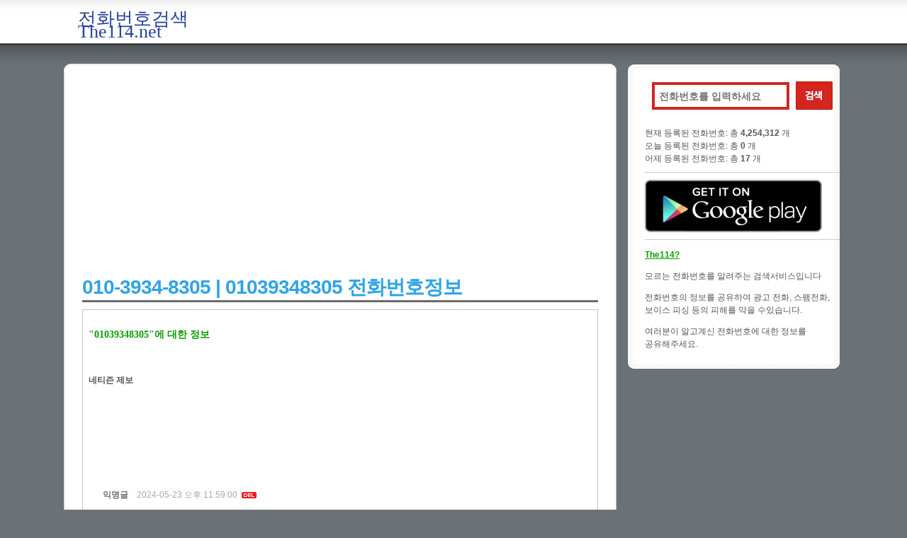

--- FILE ---
content_type: text/html; Charset=utf-8
request_url: https://the114.net/phone/01039348305
body_size: 10940
content:
 
<!DOCTYPE html PUBLIC "-//W3C//DTD XHTML 1.0 Transitional//EN" "http://www.w3.org/TR/xhtml1/DTD/xhtml1-transitional.dtd">
 <html lang="ko"  xmlns="http://www.w3.org/1999/xhtml">
<head>
<title>010-3934-8305 | 01039348305</title>
<meta http-equiv="Content-Type" content="text/html; charset=utf-8" />

<meta name="keywords" content="01039348305,010-3934-8305,Phone,phone number,phone number search,전화번호,전화번호검색,전화번호조회"/>
<meta name="description" content="전화번호는 ()에서 사용중인 전화번호입니다.의 도로명주소는 고 지번주소는  입니다."/>

<link rel="stylesheet" type="text/css" href="/common/css/basic.css" />
 
<style>
.search_board {display:-moz-inline-block;display:-moz-inline-box;display:inline-block;width:178px;_width /**/:272px;height:28px;_height /**/:40px;
margin-right:5px; border:4px solid #d62421; background-color:#fffff;line-height:18px;font-weight:bold;font-size:14px;color:#000;*ime-mode:active;  padding-left:6px; padding-top:2px;}
 
.title {
	font-weight: bold;
	color: #099E01;

}

.write_count {
	line-height: 150%;
	padding: 10px 0;
	border-bottom: 1px solid #CCCCCC;
		font-family:Dotum, Tahoma, Sans-Serif;
	font-size:9pt; color:#00000;
}

.section {
	line-height: 150%;
		font-family:Dotum, Tahoma, Sans-Serif;
	font-size:9pt; color:#00000;
	
}
 
</style>

<script type="text/javascript" src="//code.jquery.com/jquery-2.2.0.js"></script>

<script type="text/javascript" src="https://maps.googleapis.com/maps/api/js?sensor=false">
</script>
<script type="text/javascript">
  
var map = {};
var lat = 0;
var lon = 0;
    function initializeMap(la, lo, compname, addr,phone) {
    var adUnit;
    lat = la;
    lon = lo;
    var latlng = new google.maps.LatLng(la, lo);
    var myOptions = {
        zoom: 15,
        center: latlng,
		panControl: true,
        navigationControl: true,
        mapTypeControl: true,
        mapTypeId: google.maps.MapTypeId.ROADMAP
    };
    map = new google.maps.Map(document.getElementById("map_canvas"), myOptions);

    var contentString = "<div style='text-align:left'><b>업체명:</b>:" + compname + "<br><b>주소:</b>: " + addr + "</div><b>전화번호:</b>: " + phone + "</div>";
    infowindow = new google.maps.InfoWindow({
        content: contentString
    });
    var marker = new google.maps.Marker({
        map: map,
        position: latlng
    });
    google.maps.event.addListener(marker, 'click',
    function() {
        infowindow.open(map, this);

    });

    infowindow.open(map, marker);

 $(window).resize(function() {

  var point = new google.maps.LatLng(lat, lon);
  map.panTo(point,10);

  });
}    </script>


<script type="text/javascript" src="/common/js/common.js"></script>
<script type="text/javascript"> 
var goAction=function(act,args){ 
	var param="";
	var pagename="";
	switch(act){

		case "SHOW_CMT_D":{	 
 

				//	if ($("#UI_CMT_UPWD_"+args).style.display=="none"){
						$("#UI_CMT_UPWD_"+args).show();						 
						$("#CMT_DEL_UPWD_"+args).focus();
						return;
				//	} 
					break;
				}
		case "CMT_D":{	
				 
					if ($("#CMT_DEL_UPWD_"+args).val()==""){
						alert("패스워드를 입력하세요.");
						$("#CMT_DEL_UPWD_"+args).focus();
						return;
					} 
					$("#SEQ").val(args);
					_Handler.getCmtDelete("form_cmt");
					break;
				}
		case "CMT_C":{						 
				 
					if($("#CMT_UNAME").val()==""){
						alert("닉네임을 입력하세요");
						$("#CMT_UNAME").focus();
						return;
					}
			 
					if($("#CMT_UPWD").val()==""){
						alert("비밀번호를 입력하세요");
						$("#CMT_UPWD").focus();
						return;
					}
					if($("#COMMENT").val().length<4){
						alert("댓글은 최소4자이상 입력하셔야 합니다.");
						$("#COMMENT").focus();
						return;
					}
 
					_Handler.getCmtWrite("form_cmt");
					 				 
					break;
				}

	}
}
function goSubmit(){
	document.location.href="/phone/"+$("#PHONENUMBER").val();
}
var _Handler = {
 
 
	getCmtDelete : function(FormName){
		$("#DO").val("CMT_D");
 
		$.ajax({
			url: "/common/asp/api/comp.api.asp",
			data:$('#form_cmt').serialize(),
			crossDomain:true,
			dataType: "json",
			success:function(data) {
				if(data==0){
					alert("패스워드가 맞지 않습니다.");
					$("#CMT_DEL_UPWD_"+$("#SERIAL").val()).val("");
					$("#CMT_DEL_UPWD_"+$("#SERIAL").val()).focus();
					return;
				}else if (data==1){
					document.location.reload();
				}else{
					alert("오류가 발생하였습니다("+data+")");
				}
			},
			complete:function(data) {}
		});
	},
 
 
	getCmtWrite : function(FormName){
		$("#DO").val("CMT_C");
 
		$.ajax({
			url: "/common/asp/api/comp.api.asp",
			data:$('#form_cmt').serialize(),
			crossDomain:true,
			dataType: "json",
			success:function(data) {
				if(data==0){
					alert("리뷰가 등록되었습니다.");
					document.location.reload();
					return;
				}else if (data==-1){
					alert("도배 방지키 값을 잘못 입력하였습니다.");
				}else{
					alert("오류가 발생하였습니다("+data+")");
				}
			},
			complete:function(data) {}
		});
	}
}
</script>

<script data-ad-client="ca-pub-9575285467074403" async src="https://pagead2.googlesyndication.com/pagead/js/adsbygoogle.js"></script>
</head>

<body data-spy="scroll" data-target=".subnav" >

<div id="wrap">
    <header>
        <div class="header-container">
            <div class="top-header">
                <table width="1100" border="0" cellspacing="0" cellpadding="0">
                    <tr>
                        <td height="90" colspan="2" align="left" valign="top">
                            <!--Head area S-->
                            <div id="head_area">
                                <table width="1100" border="0" cellspacing="0" cellpadding="0">
                                    <tr>
                                        <td id="brand"><a href="/">전화번호검색 <br>The114.net</a></td>
                                        <td width="490" class="txt_l pd_t20" >
                                            
											
                                        </td>
                                        <td width="65" class="txt_l pd_t20"></td>
                                        <td width="305" class="pd_t20 txt_l">
                                           
                                        </td>
                                    </tr>
                                </table>
                            </div>
                            <!--Head area E-->
                        </td>
                    </tr>
                </table>
            </div>
            <!-- end .top-header -->
        </div>
        <!-- end .header-container -->
    </header>
    <!-- end #header -->
    <table width="1100" border="0" cellspacing="0" cellpadding="0">
        <tr>
            <td width="795" align="left" valign="top">
                <!--Center area S-->
                <table  border="0" cellspacing="0" cellpadding="0" class="table_box">
                    <tr>
                        <td valign="top"><img src="/images/table_top.gif" width="780" /></td>
                    </tr>
                    <tr>
                        <td align="left" valign="top" class="pd_l26">
                            <!--Content area S-->
                            <div id="content_area">
								
                                    <script async src="https://pagead2.googlesyndication.com/pagead/js/adsbygoogle.js"></script>
									<!-- 반응형_수평 -->
									<ins class="adsbygoogle"
										 style="display:block"
										 data-ad-client="ca-pub-9575285467074403"
										 data-ad-slot="8981569307"
										 data-ad-format="auto"
										 data-full-width-responsive="true"></ins>
									<script>
										 (adsbygoogle = window.adsbygoogle || []).push({});
									</script>

						 
                                 
								
                                <h1><a>010-3934-8305 | 01039348305 전화번호정보</a></h1>
								
					
                                
                                <div class="map">
									
									

						 
								<br/>
		
									
									<div class="title ">"01039348305"에 대한 정보</div>								
									
									<br/>

									<br/>
<!-- 구글배너 text-->
                                 
                                <!-- 구글배너 text-->									
									<!--댓글-->
									<!--  정보공유 부분 시작  -->

<form name="form_cmt" id="form_cmt">
<input type="hidden" name="DO" id="DO" value=""/>
<input type="hidden" name="SEQ" id="SEQ" value=""/>
<input type="hidden" name="PHONE" id="PHONE" value="01039348305"/> 
 
<div style="width:700px;" class="write_count">
	<table cellspacing="0" cellpadding="0" style="width:100%;">
		<tr>
			<td valign="bottom" id="netizen"><strong>네티즌 제보</strong></td>
			<td align="right">

			</td>
		</tr>

		<tr>
			<td colspan="2" style="padding-top:10px;">
				 
				<div style="padding:5px;"> </div>
				<table width="100%" border="0" cellspacing="0" cellpadding="0">
					<tr>
						<td style="padding-top:0px;">
							<table cellpadding="0" cellspacing="0" border="0" style="width:100%;" id='reply_table'>
								<tr>
									<td style="padding:10px 20px 20px 20px;">
										<table cellpadding="0" cellspacing="0" border="0" style="width:100%;">
											
											<tr>
												<td id='reply_view_bool'>
													<table cellpadding='0' cellspacing='0' border='0' style='width:100%;'>
														<tr>
															<td style='padding:15px 0; border-bottom:1px dashed #d4d4d4;'>
																<table cellpadding='0' cellspacing='0' border='0' style='width:100%;'>
																	<tr>
																		<td>
																			<table cellpadding='0' cellspacing='0' border='0' style='width:100%;'>
																				<tr>
																					<td class="detail_st_12 detail_link" style="color:#6f6f6f;"><strong >익명글</strong> &nbsp;&nbsp;&nbsp;<span class="detail_st_11" style="color:#a8a8a8;">2024-05-23 오후 11:59:00</span><a href="javascript:goAction('SHOW_CMT_D','461119');">&nbsp;&nbsp;<img src="/images/IconLinksReplyDel1.gif"/></a></td>
																					 
																				</tr>
																			</table>
																		</td>
																	</tr>
																	<tr>
																		<td style="padding:8px 0;">
																			<p style='width:100%; word-wrap:break-word; line-height:17px; color:#797979;' class="detail_st_12"> 사기 상품구매 알바</p>
																		</td>
																	</tr>
																	<tr>
																		<td>
																			<!-- 삭제시 비밀번호 입력시작-->
																			<table id="UI_CMT_UPWD_461119" cellpadding='0' cellspacing='0' border='0' style="display:none; width:100%; background:#efefef; margin-top:5px;">
																				<tr>
																					<td style="padding:10px 0;">
																						<table cellpadding='0' cellspacing='0' border='0'>
																							<tr>
																								<td class='detail_st_12' style='padding-left:10px;'>비밀번호</td>
																								<td align="center" style='padding-left:10px;'>
																									<input type="password" name="CMT_DEL_UPWD_461119" id="CMT_DEL_UPWD_461119" tabindex='1'class='input_text_st' style="width:100px;"/>
																								</td>
																								<td style='padding-left:3px;'> <a href="#none" onclick="goAction('CMT_D','461119');"><img src="/images/btn_reply_del.jpg" /></a> </td>
																							</tr>
																						</table>
																					</td>
																				</tr>
																			</table>
																			<!-- 삭제시 비밀번호 입력끝-->
																		</td>
																	</tr>
																</table>
															</td>
														</tr>
													</table>
												</td>
												<td width="340px">
												<!-- 구글배너 336X280 -->
										<div>
											<p>
											<script async src="//pagead2.googlesyndication.com/pagead/js/adsbygoogle.js"></script>
											<!-- 336X280 -->
											<ins class="adsbygoogle"
												 style="display:inline-block;width:336px;height:280px"
												 data-ad-client="ca-pub-9575285467074403"
												 data-ad-slot="4606469373"></ins>
											<script>
											(adsbygoogle = window.adsbygoogle || []).push({});
											</script>
											</p>
										</div>
												
												</td>
											</tr>
											
										</table>
									</td>
								</tr>
							</table>
							<table width="100%" cellspacing="0" cellpadding="0" style="margin-top:20px;">
								<tbody>
									<tr>
										<td height="30" style="color:#9f9f9f;">"010-3934-8305"에 대한 알고계신 정보를 공유해주세요.<font class="gray">&nbsp;(욕설 및 스팸등은 사전통보없이 삭제됩니다.)<font></font></font></td>
									</tr>
								</tbody>
							</table>
							<table width="100%" cellspacing="0" cellpadding="0" style="border:1px solid #d9d9d9; background-color:#f5f5f5;">
								<tbody>
									<tr>
										<td style="padding:5px 0px 5px 0px;">
											<table width="100%" cellspacing="0" cellpadding="0">
												<tbody>
													<tr>
														<td width="80" align="center" style="color:#797979;">닉네임</td>
														<td width="160" class="input_style">
															<input type="text" name="CMT_UNAME" id="CMT_UNAME" style="width:150px; background:#fff;">
														</td>
														
														<td style="display:block" >
															<table cellspacing="0" cellpadding="0">
																<tbody>
																	<tr>
																		<td width="80" align="center"><font class="smfont" style="color:#ff817a;"><b>비밀번호</b></font></td>
																		<td style="padding-right:10px;" class="input_style">
																			<input type="password" name="CMT_UPWD" id="CMT_UPWD" maxlength="30" style=" background:#fff;">
																		</td>
																	</tr>
																</tbody>
															</table>
														</td>
													</tr>
												</tbody>
											</table>
										</td>
									</tr>
									<tr>
										<td style="padding:5px 0px; border-top:1px solid #d9d9d9;">
											<table width="100%" cellspacing="0" cellpadding="0">
												<tbody>
													<tr>
														<td width="80" align="center" style="color:#797979;">내용</td>
														<td class="input_style" style="width:550px;">
															<textarea name='COMMENT' id="COMMENT" maxlength="1000" cols="75" rows="6" style="width:550px; height:75px; background:#fff; "></textarea>
														</td>
														<td align="left" style="padding-left:10px;"> <a href="javascript:goAction('CMT_C');"><img id="BtnComment" src="/images/detail_btn_comment_ok.gif" value="메모남기기"></a> </td>
													</tr>
												</tbody>
											</table>
										</td>
									</tr>
								   
								</tbody>
							</table>
						</td>
					</tr>
					<tr>
						<td height="10"></td>
					</tr>
			   
				</table>
			</td>
		</tr>
	</table>
</div>
</form>
<!--  네티즌 평가 부분 끝  -->
									<!--댓글-->
									  
									
									  

										<div style="text-align: left; line-height:170%; border: 1px solid #dddddd; padding: 10px; margin-top: 35px;" class="section">
											<div style="font-weight: bold;">
											 다음에 해당되는 글은 예고없이 삭제될 수 있으며, 이에 해당하는 글은 <a href="helpdesk.asp?number=01039348305" target="_blank"><font color="#FF0000;">[신고]</font></a> 바랍니다.
											</div>
											<div style="padding-top: 5px;" >
											1. 잘못된 정보  - 사실이 아닌 잘못된 정보의 등록으로 타 사용자에게 피해를 주느 경우 <br>
											2. 불충분 내용  - 등록된 내용이 의미없는 문자 또는 불충분하여 정확한 판단이 불가능 한 경우 <br>
											3. 욕설의 포함  - 타인에게 불안감, 불쾌감, 모멸감 등을 포함한 경우<br>	
											4. 타인의 신상  - 타인에게 개인정보를 기재하여 피해를 주는 경우 <br>      			
											5. 이외의 사유  - 위의 열거된 사항 이외에 타인에게 피해를 주거나 스팸등 광고글 <br>
											※  전화번호는 현재소유주가 바뀌었거나 조작된 번호로 스팸을 발송하였을 수도 있습니다.
											</div>
										</div>								 
									
								 
                                </div>
                                

								
																
								<div  class="section" >
								<table>
								<tr>
									<td>
										<h2><a href="/phone/0413330040" alt="041-333-0040" title="041-333-0040">041-333-0040</a></h2>
										<div  class="table_IP">									 
											<ul>
											<li>&nbsp;<strong>사용자</strong> : 응봉초등학교</li>
										 
											</ul>
										</div>
									</td>
									
									<td>
										<h2><a href="/phone/0231561400" alt="02-3156-1400" title="02-3156-1400">02-3156-1400</a></h2>
										<div  class="table_IP">									 
											<ul>
											<li>&nbsp;<strong>사용자</strong> : 선정중학교</li>
									 
											</ul>
											 
										</div>
									</td>
								</tr>
								</table>
								</div>
															
								<div  class="section" >
								<table>
								<tr>
									<td>
										<h2><a href="/phone/0222896600" alt="02-2289-6600" title="02-2289-6600">02-2289-6600</a></h2>
										<div  class="table_IP">									 
											<ul>
											<li>&nbsp;<strong>사용자</strong> : 창동중학교</li>
										 
											</ul>
										</div>
									</td>
									
									<td>
										<h2><a href="/phone/025475623" alt="02-547-5623" title="02-547-5623">02-547-5623</a></h2>
										<div  class="table_IP">									 
											<ul>
											<li>&nbsp;<strong>사용자</strong> : 봉은중학교</li>
									 
											</ul>
											 
										</div>
									</td>
								</tr>
								</table>
								</div>
															
								<div  class="section" >
								<table>
								<tr>
									<td>
										<h2><a href="/phone/0418333090" alt="041-833-3090" title="041-833-3090">041-833-3090</a></h2>
										<div  class="table_IP">									 
											<ul>
											<li>&nbsp;<strong>사용자</strong> : 양화초등학교</li>
										 
											</ul>
										</div>
									</td>
									
									<td>
										<h2><a href="/phone/025376731" alt="02-537-6731" title="02-537-6731">02-537-6731</a></h2>
										<div  class="table_IP">									 
											<ul>
											<li>&nbsp;<strong>사용자</strong> : 신반포중학교</li>
									 
											</ul>
											 
										</div>
									</td>
								</tr>
								</table>
								</div>
															
								<div  class="section" >
								<table>
								<tr>
									<td>
										<h2><a href="/phone/0234826055" alt="02-3482-6055" title="02-3482-6055">02-3482-6055</a></h2>
										<div  class="table_IP">									 
											<ul>
											<li>&nbsp;<strong>사용자</strong> : 원촌중학교</li>
										 
											</ul>
										</div>
									</td>
									
									<td>
										<h2><a href="/phone/0418360428" alt="041-836-0428" title="041-836-0428">041-836-0428</a></h2>
										<div  class="table_IP">									 
											<ul>
											<li>&nbsp;<strong>사용자</strong> : 합송초등학교</li>
									 
											</ul>
											 
										</div>
									</td>
								</tr>
								</table>
								</div>
															
								<div  class="section" >
								<table>
								<tr>
									<td>
										<h2><a href="/phone/0419520039" alt="041-952-0039" title="041-952-0039">041-952-0039</a></h2>
										<div  class="table_IP">									 
											<ul>
											<li>&nbsp;<strong>사용자</strong> : 서도초등학교</li>
										 
											</ul>
										</div>
									</td>
									
									<td>
										<h2><a href="/phone/024180586" alt="02-418-0586" title="02-418-0586">02-418-0586</a></h2>
										<div  class="table_IP">									 
											<ul>
											<li>&nbsp;<strong>사용자</strong> : 잠실중학교</li>
									 
											</ul>
											 
										</div>
									</td>
								</tr>
								</table>
								</div>
															
								<div  class="section" style='display:none'>
								<table>
								<tr>
									<td>
										<h2><a href="/phone/0415315478" alt="041-531-5478" title="041-531-5478">041-531-5478</a></h2>
										<div  class="table_IP">									 
											<ul>
											<li>&nbsp;<strong>사용자</strong> : 염작초등학교</li>
										 
											</ul>
										</div>
									</td>
									
									<td>
										<h2><a href="/phone/0415418733" alt="041-541-8733" title="041-541-8733">041-541-8733</a></h2>
										<div  class="table_IP">									 
											<ul>
											<li>&nbsp;<strong>사용자</strong> : 염티초등학교</li>
									 
											</ul>
											 
										</div>
									</td>
								</tr>
								</table>
								</div>
															
								<div  class="section" style='display:none'>
								<table>
								<tr>
									<td>
										<h2><a href="/phone/0415444860" alt="041-544-4860" title="041-544-4860">041-544-4860</a></h2>
										<div  class="table_IP">									 
											<ul>
											<li>&nbsp;<strong>사용자</strong> : 온양천도초등학교</li>
										 
											</ul>
										</div>
									</td>
									
									<td>
										<h2><a href="/phone/023055136" alt="02-305-5136" title="02-305-5136">02-305-5136</a></h2>
										<div  class="table_IP">									 
											<ul>
											<li>&nbsp;<strong>사용자</strong> : 상신중학교</li>
									 
											</ul>
											 
										</div>
									</td>
								</tr>
								</table>
								</div>
															
								<div  class="section" style='display:none'>
								<table>
								<tr>
									<td>
										<h2><a href="/phone/0269177101" alt="02-6917-7101" title="02-6917-7101">02-6917-7101</a></h2>
										<div  class="table_IP">									 
											<ul>
											<li>&nbsp;<strong>사용자</strong> : 고척중학교</li>
										 
											</ul>
										</div>
									</td>
									
									<td>
										<h2><a href="/phone/0416642360" alt="041-664-2360" title="041-664-2360">041-664-2360</a></h2>
										<div  class="table_IP">									 
											<ul>
											<li>&nbsp;<strong>사용자</strong> : 명지초등학교</li>
									 
											</ul>
											 
										</div>
									</td>
								</tr>
								</table>
								</div>
															
								<div  class="section" style='display:none'>
								<table>
								<tr>
									<td>
										<h2><a href="/phone/0416690206" alt="041-669-0206" title="041-669-0206">041-669-0206</a></h2>
										<div  class="table_IP">									 
											<ul>
											<li>&nbsp;<strong>사용자</strong> : 부춘초등학교</li>
										 
											</ul>
										</div>
									</td>
									
									<td>
										<h2><a href="/phone/029715213" alt="02-971-5213" title="02-971-5213">02-971-5213</a></h2>
										<div  class="table_IP">									 
											<ul>
											<li>&nbsp;<strong>사용자</strong> : 공릉중학교</li>
									 
											</ul>
											 
										</div>
									</td>
								</tr>
								</table>
								</div>
															
								<div  class="section" style='display:none'>
								<table>
								<tr>
									<td>
										<h2><a href="/phone/0233916921" alt="02-3391-6921" title="02-3391-6921">02-3391-6921</a></h2>
										<div  class="table_IP">									 
											<ul>
											<li>&nbsp;<strong>사용자</strong> : 노원중학교</li>
										 
											</ul>
										</div>
									</td>
									
									<td>
										<h2><a href="/phone/0418358221" alt="041-835-8221" title="041-835-8221">041-835-8221</a></h2>
										<div  class="table_IP">									 
											<ul>
											<li>&nbsp;<strong>사용자</strong> : 규암초등학교</li>
									 
											</ul>
											 
										</div>
									</td>
								</tr>
								</table>
								</div>
							
								<div>

                                </div>
								<h1><a>최근 공유된 전화번호</a></h1>
								 <!--ajax 메타검색엔진 실시간 검색 결과물 출력 시작-->
								

								<div  class="section">
								<table>
								<tr>
									<td>
										<h2><a href="/phone/01036225508" alt="01036225508" title="01036225508">010-3622-5508</a></h2>
										<div  class="table_IP">									 
											대원버스 9004번 6920
										</div>
									</td>
									
									<td>
										<h2><a href="/phone/01036225508" alt="01036225508" title="01036225508">010-3622-5508</a></h2>
										<div  class="table_IP">									 
											 
											 대원버스 9004번 6919
										</div>
									</td>
								</tr>
								</table>
								</div>
							

								<div  class="section">
								<table>
								<tr>
									<td>
										<h2><a href="/phone/01036225508" alt="01036225508" title="01036225508">010-3622-5508</a></h2>
										<div  class="table_IP">									 
											대원버스 9004번 6918
										</div>
									</td>
									
									<td>
										<h2><a href="/phone/01037746709" alt="01037746709" title="01037746709">010-3774-6709</a></h2>
										<div  class="table_IP">									 
											 
											 광나루로36길 27
										</div>
									</td>
								</tr>
								</table>
								</div>
							

								<div  class="section">
								<table>
								<tr>
									<td>
										<h2><a href="/phone/01037746709" alt="01037746709" title="01037746709">010-3774-6709</a></h2>
										<div  class="table_IP">									 
											서울 광진구 구의동 광나루로36길 27
										</div>
									</td>
									
									<td>
										<h2><a href="/phone/01037746709" alt="01037746709" title="01037746709">010-3774-6709</a></h2>
										<div  class="table_IP">									 
											 
											 서울특별시 광진구 구의동 광나루로36길 27
										</div>
									</td>
								</tr>
								</table>
								</div>
							

								<div  class="section">
								<table>
								<tr>
									<td>
										<h2><a href="/phone/01037746709" alt="01037746709" title="01037746709">010-3774-6709</a></h2>
										<div  class="table_IP">									 
											광나루로36길 27
										</div>
									</td>
									
									<td>
										<h2><a href="/phone/01067721211" alt="01067721211" title="01067721211">010-6772-1211</a></h2>
										<div  class="table_IP">									 
											 
											 애니박스 NEXT 캐치 티니핑
										</div>
									</td>
								</tr>
								</table>
								</div>
							

								<div  class="section">
								<table>
								<tr>
									<td>
										<h2><a href="/phone/01067721211" alt="01067721211" title="01067721211">010-6772-1211</a></h2>
										<div  class="table_IP">									 
											애니박스 NEXT 새콤달콤 캐치 티니핑
										</div>
									</td>
									
									<td>
										<h2><a href="/phone/01067721211" alt="01067721211" title="01067721211">010-6772-1211</a></h2>
										<div  class="table_IP">									 
											 
											 애니박스 NEXT 브레드 이발소2
										</div>
									</td>
								</tr>
								</table>
								</div>
							
							<!--DB 게시물 출력 -->





							<div class="pd_t05 txt_c">
								<table border="0" cellspacing="0" cellpadding="0" width="100%" align="center">
                                            <tbody>
                                                <tr>
                                                    <td>
														

                                                    </td>
                                                </tr>
                                            </tbody>
                                        </table>
									</div>

									<!-- 구글배너 728*90 -->
             
							
								
                            </div>

                            <!--Content area E-->
                        </td>
                    </tr>
                    <tr>
                        <td class="section" align="center">
						
							발신 전화번호는 조작되어 발송되었을 수도 있습니다.<br>
							또한 등록 시점의 사용자 정보와 현재 사용자 정보는 상이 할 수 있으며, 잘못된 정보가 있다면 <a href="#none" onclick="window.open('/helpdesk.asp?number=01039348305','HELPDESK','width=500,height=250');">[신고]</a> 부탁드립니다.<br/>
							copyright <span class="fc03 fb">전화번호검색 The114.net</span> All rights reserved. 
						</td>
                    </tr>
					<tr>
                        <td valign="bottom"><img src="/images/table_bottom.gif" width="780" height="26" /></td>
                    </tr>
                </table>

                <!--Center area E-->
            </td>
            <td width="305" align="left" valign="top">
                <!--Side area S-->
                <div id="side_area">
					 <!-- 구글배너 300*600 -->
                    <div >
                        <table width="300" border="0" cellspacing="0" cellpadding="0" background="/images/side_center.gif" style="background-repeat:repeat-y;">
                            <tr>
                                <td valign="bottom"><img src="/images/side_top.gif"  /></td>
                            </tr>
                            <tr>
                                <td class="txt_l pd_l25">
								
								
								<div class="txt_c pd_t10">
									<form name="form" onSubmit="goSubmit();return false;">
									<input type="text" name="PhoneNumber" id="PHONENUMBER" value="" placeholder="전화번호를 입력하세요" class="search_board" onKeyup="this.value=this.value.replace(/[^0-9]/g,'');">
									<a href="#none" onclick="goSubmit();"><img src="/images/btn_search.gif"></a>
									<span style="display:none"><input type="text"></span>
									</form>

								</div>
								
	 
									<hr>
			 
									<div class="write_count">
										현재 등록된 전화번호: 총 <b>4,254,312</b> 개 
										<br />

										오늘 등록된 전화번호: 총 <b>0</b> 개 
										<br />

										어제 등록된 전화번호: 총 <b>17</b> 개	                  
									</div> 		  
									
									<div class="write_count">
										<a href="https://play.google.com/store/apps/details?id=kr.co.localview.localview" target="_blank"><img src="/images/playstore.png" width="250"/></a>
									</div>
									<div class="section">
														<p class="title"><u>The114?</u></p>
														<p>모르는 전화번호를 알려주는 검색서비스입니다</p>
														<p>전화번호의 정보를 공유하여 광고 전화, 스팸전화, <br/>보이스 피싱 등의 피해를 막을 수있습니다.</p>
														<p>여러분이 알고계신 전화번호에 대한 정보를 <br/>공유해주세요.</p>
									</div>       								
								
								
								
 
								
								</td>
                            </tr>
							 
                            <tr>
                                <td valign="top"><img src="/images/side_bottom.gif"  /></td>
                            </tr>
                        </table>
                    </div>
	 
					<div>
<script async src="https://pagead2.googlesyndication.com/pagead/js/adsbygoogle.js?client=ca-pub-9575285467074403"
     crossorigin="anonymous"></script>
<!-- 전화번호_300_600 -->
<ins class="adsbygoogle"
     style="display:inline-block;width:300px;height:600px"
     data-ad-client="ca-pub-9575285467074403"
     data-ad-slot="6221668171"></ins>
<script>
     (adsbygoogle = window.adsbygoogle || []).push({});
</script>
					</div>
					<div  class="pd_t15 txt_l">
                        <table width="300" border="0" cellspacing="0" cellpadding="0" background="/images/side_center.gif" style="background-repeat:repeat-y;">
                            <tr>
                                <td valign="bottom"><img src="/images/side_top.gif"  /></td>
                            </tr>
                            <tr>
                                <td class="txt_l pd_l25">최근 조회된 전화번호</td>
                            </tr>
							
                            <tr>
                                <td class="txt_l pd_l25 section"><a href="/?phonenumber=0413330040" alt="0413330040"> 041-333-0040 -   <font color="#8d8d8d" >응봉초등학교</font></a></td>
                            </tr>
							
                            <tr>
                                <td class="txt_l pd_l25 section"><a href="/?phonenumber=0231561400" alt="0231561400"> 02-3156-1400 -   <font color="#8d8d8d" >선정중학교</font></a></td>
                            </tr>
							
                            <tr>
                                <td class="txt_l pd_l25 section"><a href="/?phonenumber=0222896600" alt="0222896600"> 02-2289-6600 -   <font color="#8d8d8d" >창동중학교</font></a></td>
                            </tr>
							
                            <tr>
                                <td class="txt_l pd_l25 section"><a href="/?phonenumber=025475623" alt="025475623"> 02-547-5623 -   <font color="#8d8d8d" >봉은중학교</font></a></td>
                            </tr>
							
                            <tr>
                                <td class="txt_l pd_l25 section"><a href="/?phonenumber=0418333090" alt="0418333090"> 041-833-3090 -   <font color="#8d8d8d" >양화초등학교</font></a></td>
                            </tr>
							
                            <tr>
                                <td class="txt_l pd_l25 section"><a href="/?phonenumber=025376731" alt="025376731"> 02-537-6731 -   <font color="#8d8d8d" >신반포중학교</font></a></td>
                            </tr>
							
                            <tr>
                                <td class="txt_l pd_l25 section"><a href="/?phonenumber=0234826055" alt="0234826055"> 02-3482-6055 -   <font color="#8d8d8d" >원촌중학교</font></a></td>
                            </tr>
							
                            <tr>
                                <td class="txt_l pd_l25 section"><a href="/?phonenumber=0418360428" alt="0418360428"> 041-836-0428 -   <font color="#8d8d8d" >합송초등학교</font></a></td>
                            </tr>
							
                            <tr>
                                <td class="txt_l pd_l25 section"><a href="/?phonenumber=0419520039" alt="0419520039"> 041-952-0039 -   <font color="#8d8d8d" >서도초등학교</font></a></td>
                            </tr>
							
                            <tr>
                                <td class="txt_l pd_l25 section"><a href="/?phonenumber=024180586" alt="024180586"> 02-418-0586 -   <font color="#8d8d8d" >잠실중학교</font></a></td>
                            </tr>
							
                            <tr>
                                <td class="txt_l pd_l25 section"><a href="/?phonenumber=0415315478" alt="0415315478"> 041-531-5478 -   <font color="#8d8d8d" >염작초등학교</font></a></td>
                            </tr>
							
                            <tr>
                                <td class="txt_l pd_l25 section"><a href="/?phonenumber=0415418733" alt="0415418733"> 041-541-8733 -   <font color="#8d8d8d" >염티초등학교</font></a></td>
                            </tr>
							
                            <tr>
                                <td class="txt_l pd_l25 section"><a href="/?phonenumber=0415444860" alt="0415444860"> 041-544-4860 -   <font color="#8d8d8d" >온양천도초등학교</font></a></td>
                            </tr>
							
                            <tr>
                                <td class="txt_l pd_l25 section"><a href="/?phonenumber=023055136" alt="023055136"> 02-305-5136 -   <font color="#8d8d8d" >상신중학교</font></a></td>
                            </tr>
							
                            <tr>
                                <td class="txt_l pd_l25 section"><a href="/?phonenumber=0269177101" alt="0269177101"> 02-6917-7101 -   <font color="#8d8d8d" >고척중학교</font></a></td>
                            </tr>
							
                            <tr>
                                <td class="txt_l pd_l25 section"><a href="/?phonenumber=0416642360" alt="0416642360"> 041-664-2360 -   <font color="#8d8d8d" >명지초등학교</font></a></td>
                            </tr>
							
                            <tr>
                                <td class="txt_l pd_l25 section"><a href="/?phonenumber=0416690206" alt="0416690206"> 041-669-0206 -   <font color="#8d8d8d" >부춘초등학교</font></a></td>
                            </tr>
							
                            <tr>
                                <td class="txt_l pd_l25 section"><a href="/?phonenumber=029715213" alt="029715213"> 02-971-5213 -   <font color="#8d8d8d" >공릉중학교</font></a></td>
                            </tr>
							
                            <tr>
                                <td class="txt_l pd_l25 section"><a href="/?phonenumber=0233916921" alt="0233916921"> 02-3391-6921 -   <font color="#8d8d8d" >노원중학교</font></a></td>
                            </tr>
							
                            <tr>
                                <td class="txt_l pd_l25 section"><a href="/?phonenumber=0418358221" alt="0418358221"> 041-835-8221 -   <font color="#8d8d8d" >규암초등학교</font></a></td>
                            </tr>
							
                            <tr>
                                <td valign="top"><img src="/images/side_bottom.gif"  /></td>
                            </tr>
                        </table>
                    </div>
                   
                     
                </div>




                <!--Side area E-->
            </td>
        </tr>
        <tr>
            <td height="20"></td>
        </tr>
    </table>
</div>

<script type="text/javascript" src="//wcs.naver.net/wcslog.js"></script>
<script type="text/javascript">
if(!wcs_add) var wcs_add = {};
wcs_add["wa"] = "5ce2b0d322a394";
wcs_do();
</script>

</body>
</html>


--- FILE ---
content_type: text/html; charset=utf-8
request_url: https://www.google.com/recaptcha/api2/aframe
body_size: 265
content:
<!DOCTYPE HTML><html><head><meta http-equiv="content-type" content="text/html; charset=UTF-8"></head><body><script nonce="7tDh_4pt3hbRvpFvnDBmig">/** Anti-fraud and anti-abuse applications only. See google.com/recaptcha */ try{var clients={'sodar':'https://pagead2.googlesyndication.com/pagead/sodar?'};window.addEventListener("message",function(a){try{if(a.source===window.parent){var b=JSON.parse(a.data);var c=clients[b['id']];if(c){var d=document.createElement('img');d.src=c+b['params']+'&rc='+(localStorage.getItem("rc::a")?sessionStorage.getItem("rc::b"):"");window.document.body.appendChild(d);sessionStorage.setItem("rc::e",parseInt(sessionStorage.getItem("rc::e")||0)+1);localStorage.setItem("rc::h",'1769235517494');}}}catch(b){}});window.parent.postMessage("_grecaptcha_ready", "*");}catch(b){}</script></body></html>

--- FILE ---
content_type: text/css
request_url: https://the114.net/common/css/basic.css
body_size: 123
content:
@charset "utf-8";

/*
//=============================================================================
// IP Address Lookup (http://ipconfigall.org )                                                      
// 설  명: IP Address Lookup
// 작업일: 2014.07.09
// 작업일: 2014.07.09
// 수정자: 조현정                                                                    
//=============================================================================
*/



@import url("/common/css/common.css");
@import url("/common/css/layout.css");
@import url("/common/css/table.css");
@import url("/common/css/page_style.css");



--- FILE ---
content_type: text/css
request_url: https://the114.net/common/css/common.css
body_size: 6925
content:
@charset "utf-8";

/*
//=============================================================================
// IP Address Lookup (http://ipconfigall.org )                                                      
// 설  명: IP Address Lookup
// 작업일: 2014.07.09
// 작업일: 2014.07.09
// 수정자: 조현정                                                                    
//=============================================================================
*/


html, body { margin:0; padding:0; font-family:"Helvetica Neue",Tahoma; font-size:14px; color:#555555; line-height:130%;   background:url(/images/bg_back.gif) repeat-x #6a7277;}

img { border:0px; margin:0px; padding:0px; vertical-align:middle;}


div,
form,
fieldset,
ul, ol, li,
h1, h2, h3, h4, h5, h6 {margin: 0; padding: 0;}

fieldset,
img	{border: 0;}
input	{vertical-align: middle;}
select	{vertical-align:middle; font-size:12px; border: 1px solid #cccccc; background: #ffffff; padding:1px; color:#555555;}



ul,ol,li { list-style:none; }
legend, caption { display:none; margin:0; padding:0; }
label.none { display:none; }
label { cursor:pointer; }
em { font-style:normal; }
hr {color:#ffffff; border:1px;}


/* Link_Style */

a					    {color:#2fa4e7; text-decoration: none; }
a:hover,
a:active			    {color:#157ab5; text-decoration: none; }
a:visited               {color:#2fa4e7; text-decoration:none;}



.hide {position:absolute;visibility:hidden;width:0;height:0;font-size:0;line-height:0;overflow:hidden;}




.fb { font-weight:bold !important; }
.fn { font-weight:normal; }

.fl { float:left !important; }
.fr { float:right !important; }
.clb { clear:both !important; }


.disnone { display:none !important; }
.disblock { display:block !important; }

.marginnone { margin:0px !important; }
.overhidden { overflow:hidden !important; }
.posrelative { position:relative !important; }
.posabsolute { position:absolute !important; }

.scroll_y{overflow-y:scroll;}


/* 텍스트 필드 */
.inp_O{font-size:12px; border: 1px solid #cccccc; background: #ffffff; padding:2px; color:#555555;}
.inp_X{font-size:12px; border: 1px solid #cccccc; background: #eae9e9; padding:2px; color:#a7a7a7;}
.inp_N{font-size:12px; border: 1px solid #ec8d8d; background: #feeded; padding:2px; color:#555555;}
.inp_none{font-size:12px; border: 1px solid #ffffff; background: #ffffff; padding:2px; color:#555555;}

.inp_01{font-size:12px; border: 1px solid #cccccc; background: #ffffff; padding:2px; color:#555555;}
.inp_02{font-size:12px; border: 1px solid #cccccc; background: #ffffff; padding:3px ; color:#555555; font-weight:bold;}
.inp_03{font-size:12px; border: 1px solid #d9d9d9; background: #fafafa; padding:2px; color:#555555;}


.txt_E {ime-mode: inactive;}
.txt_K {ime-mode: active;}


.inp_txt_area{font-size: 11px; color: #000000; height: 14px; border: 1px solid #d8d8d6; background: #ffffff;}
.txa_01{border: 1px solid #bdbdbd; background: #ffffff;}


/* 텍스트 정렬 */
.txt_l { text-align:left !important; }
.txt_c { text-align:center !important; }
.txt_r { text-align:right !important; }

.vt { vertical-align:top !important; }
.vm { vertical-align:middle !important; }
.vb { vertical-align:bottom !important; }

/* button control */
.btn_r		{float:right;}
.btn_r ul li {float:left; padding-left:5px;}

/* board control */
.board_none {border:none!important; }
.bg_none {background:none!important;  }



/* font size class : font-size의 경우 가급적 피한다. */
.fs11	{font-size: 11px !important;}
.fs12	{font-size: 12px !important;}
.fs14	{font-size: 14px !important;}



/* font color class */
.fc01	{color: #000000!important;}		/* 검정 */
.fc02	{color: #ffffff!important;}		/* 흰색 */
.fc03	{color: #db2900!important;}       /* 레드 */
.fc04	{color: #10489c!important;}       /* 파랑 */
.fc05	{color: #3f3e3e!important;}       /* 회색 */



/* padding common class */
.pd_00 {padding:  0!important;}	.pd_t00 {padding-top:  0;} .pd_r00 {padding-right:  0;} .pd_b00 {padding-bottom:  0;} .pd_l00 {padding-left:  0;}
.pd_01 {padding:  1px;}	.pd_t01 {padding-top:  1px;} .pd_r01 {padding-right:  1px;} .pd_b01 {padding-bottom:  1px;} .pd_l01 {padding-left:  1px;}
.pd_02 {padding:  2px;}	.pd_t02 {padding-top:  2px;} .pd_r02 {padding-right:  2px;} .pd_b02 {padding-bottom:  2px;} .pd_l02 {padding-left:  2px;}
.pd_03 {padding:  3px;}	.pd_t03 {padding-top:  3px;} .pd_r03 {padding-right:  3px;} .pd_b03 {padding-bottom:  3px;} .pd_l03 {padding-left:  3px;}
.pd_04 {padding:  4px;}	.pd_t04 {padding-top:  4px;} .pd_r04 {padding-right:  4px;} .pd_b04 {padding-bottom:  4px;} .pd_l04 {padding-left:  4px;}
.pd_05 {padding:  5px;}	.pd_t05 {padding-top:  5px;} .pd_r05 {padding-right:  5px;} .pd_b05 {padding-bottom:  5px;} .pd_l05 {padding-left:  5px;}
.pd_06 {padding:  6px;}	.pd_t06 {padding-top:  6px;} .pd_r06 {padding-right:  6px;} .pd_b06 {padding-bottom:  6px;} .pd_l06 {padding-left:  6px;}
.pd_07 {padding:  7px;}	.pd_t07 {padding-top:  7px;} .pd_r07 {padding-right:  7px;} .pd_b07 {padding-bottom:  7px;} .pd_l07 {padding-left:  7px;}
.pd_08 {padding:  8px;}	.pd_t08 {padding-top:  8px;} .pd_r08 {padding-right:  8px;} .pd_b08 {padding-bottom:  8px;} .pd_l08 {padding-left:  8px;}
.pd_09 {padding:  9px;}	.pd_t09 {padding-top:  9px;} .pd_r09 {padding-right:  9px;} .pd_b09 {padding-bottom:  9px;} .pd_l09 {padding-left:  9px;}
.pd_10 {padding: 10px;}	.pd_t10 {padding-top: 10px;} .pd_r10 {padding-right: 10px;} .pd_b10 {padding-bottom: 10px;} .pd_l10 {padding-left: 10px;}

.pd_11 {padding: 11px;}	.pd_t11 {padding-top: 11px;} .pd_r11 {padding-right: 11px;} .pd_b11 {padding-bottom: 11px;} .pd_l11 {padding-left: 11px;}
.pd_12 {padding: 12px;}	.pd_t12 {padding-top: 12px;} .pd_r12 {padding-right: 12px;} .pd_b12 {padding-bottom: 12px;} .pd_l12 {padding-left: 12px;}
.pd_13 {padding: 13px;}	.pd_t13 {padding-top: 13px;} .pd_r13 {padding-right: 13px;} .pd_b13 {padding-bottom: 13px;} .pd_l13 {padding-left: 13px;}
.pd_14 {padding: 14px;}	.pd_t14 {padding-top: 14px;} .pd_r14 {padding-right: 14px;} .pd_b14 {padding-bottom: 14px;} .pd_l14 {padding-left: 14px;}
.pd_15 {padding: 15px;}	.pd_t15 {padding-top: 15px;} .pd_r15 {padding-right: 15px;} .pd_b15 {padding-bottom: 15px;} .pd_l15 {padding-left: 15px;}
.pd_16 {padding: 16px;}	.pd_t16 {padding-top: 16px;} .pd_r16 {padding-right: 16px;} .pd_b16 {padding-bottom: 16px;} .pd_l16 {padding-left: 16px;}
.pd_17 {padding: 17px;}	.pd_t17 {padding-top: 17px;} .pd_r17 {padding-right: 17px;} .pd_b17 {padding-bottom: 17px;} .pd_l17 {padding-left: 17px;}
.pd_18 {padding: 18px;}	.pd_t18 {padding-top: 18px;} .pd_r18 {padding-right: 18px;} .pd_b18 {padding-bottom: 18px;} .pd_l18 {padding-left: 18px;}
.pd_19 {padding: 19px;}	.pd_t19 {padding-top: 19px;} .pd_r19 {padding-right: 19px;} .pd_b19 {padding-bottom: 19px;} .pd_l19 {padding-left: 19px;}
.pd_20 {padding: 20px;}	.pd_t20 {padding-top: 20px;} .pd_r20 {padding-right: 20px;} .pd_b20 {padding-bottom: 20px;} .pd_l20 {padding-left: 20px;}

.pd_21 {padding: 21px;}	.pd_t21 {padding-top: 21px;} .pd_r21 {padding-right: 21px;} .pd_b21 {padding-bottom: 21px;} .pd_l21 {padding-left: 21px;}
.pd_22 {padding: 22px;}	.pd_t22 {padding-top: 22px;} .pd_r22 {padding-right: 22px;} .pd_b22 {padding-bottom: 22px;} .pd_l22 {padding-left: 22px;}
.pd_23 {padding: 23px;}	.pd_t23 {padding-top: 23px;} .pd_r23 {padding-right: 23px;} .pd_b23 {padding-bottom: 23px;} .pd_l23 {padding-left: 23px;}
.pd_24 {padding: 24px;}	.pd_t24 {padding-top: 24px;} .pd_r24 {padding-right: 24px;} .pd_b24 {padding-bottom: 24px;} .pd_l24 {padding-left: 24px;}
.pd_25 {padding: 25px;}	.pd_t25 {padding-top: 25px;} .pd_r25 {padding-right: 25px;} .pd_b25 {padding-bottom: 25px;} .pd_l25 {padding-left: 25px;}
.pd_26 {padding: 26px;}	.pd_t26 {padding-top: 26px;} .pd_r26 {padding-right: 26px;} .pd_b26 {padding-bottom: 26px;} .pd_l26 {padding-left: 26px;}
.pd_27 {padding: 27px;}	.pd_t27 {padding-top: 27px;} .pd_r27 {padding-right: 27px;} .pd_b27 {padding-bottom: 27px;} .pd_l27 {padding-left: 27px;}
.pd_28 {padding: 28px;}	.pd_t28 {padding-top: 28px;} .pd_r28 {padding-right: 28px;} .pd_b28 {padding-bottom: 28px;} .pd_l28 {padding-left: 28px;}
.pd_29 {padding: 29px;}	.pd_t29 {padding-top: 29px;} .pd_r29 {padding-right: 29px;} .pd_b29 {padding-bottom: 29px;} .pd_l29 {padding-left: 29px;}
.pd_30 {padding: 30px;}	.pd_t30 {padding-top: 30px;} .pd_r30 {padding-right: 30px;} .pd_b30 {padding-bottom: 30px;} .pd_l30 {padding-left: 30px;}

.pd_31 {padding: 31px;}	.pd_t31 {padding-top: 31px;} .pd_r31 {padding-right: 31px;} .pd_b31 {padding-bottom: 31px;} .pd_l31 {padding-left: 31px;}
.pd_32 {padding: 32px;}	.pd_t32 {padding-top: 32px;} .pd_r32 {padding-right: 32px;} .pd_b32 {padding-bottom: 32px;} .pd_l32 {padding-left: 32px;}
.pd_33 {padding: 33px;}	.pd_t33 {padding-top: 33px;} .pd_r33 {padding-right: 33px;} .pd_b33 {padding-bottom: 33px;} .pd_l33 {padding-left: 33px;}
.pd_34 {padding: 34px;}	.pd_t34 {padding-top: 34px;} .pd_r34 {padding-right: 34px;} .pd_b34 {padding-bottom: 34px;} .pd_l34 {padding-left: 34px;}
.pd_35 {padding: 35px;}	.pd_t35 {padding-top: 35px;} .pd_r35 {padding-right: 35px;} .pd_b35 {padding-bottom: 35px;} .pd_l35 {padding-left: 35px;}
.pd_36 {padding: 36px;}	.pd_t36 {padding-top: 36px;} .pd_r36 {padding-right: 36px;} .pd_b36 {padding-bottom: 36px;} .pd_l36 {padding-left: 36px;}
.pd_37 {padding: 37px;}	.pd_t37 {padding-top: 37px;} .pd_r37 {padding-right: 37px;} .pd_b37 {padding-bottom: 37px;} .pd_l37 {padding-left: 37px;}
.pd_38 {padding: 38px;}	.pd_t38 {padding-top: 38px;} .pd_r38 {padding-right: 38px;} .pd_b38 {padding-bottom: 38px;} .pd_l38 {padding-left: 38px;}
.pd_39 {padding: 39px;}	.pd_t39 {padding-top: 39px;} .pd_r39 {padding-right: 39px;} .pd_b39 {padding-bottom: 39px;} .pd_l39 {padding-left: 39px;}
.pd_40 {padding: 40px;}	.pd_t40 {padding-top: 40px;} .pd_r40 {padding-right: 40px;} .pd_b40 {padding-bottom: 40px;} .pd_l40 {padding-left: 40px;}

.pd_41 {padding: 41px;}	.pd_t41 {padding-top: 41px;} .pd_r41 {padding-right: 41px;} .pd_b41 {padding-bottom: 41px;} .pd_l41 {padding-left: 41px;}
.pd_42 {padding: 42px;}	.pd_t42 {padding-top: 42px;} .pd_r42 {padding-right: 42px;} .pd_b42 {padding-bottom: 42px;} .pd_l42 {padding-left: 42px;}
.pd_43 {padding: 43px;}	.pd_t43 {padding-top: 43px;} .pd_r43 {padding-right: 43px;} .pd_b43 {padding-bottom: 43px;} .pd_l43 {padding-left: 43px;}
.pd_44 {padding: 44px;}	.pd_t44 {padding-top: 44px;} .pd_r44 {padding-right: 44px;} .pd_b44 {padding-bottom: 44px;} .pd_l44 {padding-left: 44px;}
.pd_45 {padding: 45px;}	.pd_t45 {padding-top: 45px;} .pd_r45 {padding-right: 45px;} .pd_b45 {padding-bottom: 45px;} .pd_l45 {padding-left: 45px;}
.pd_46 {padding: 46px;}	.pd_t46 {padding-top: 46px;} .pd_r46 {padding-right: 46px;} .pd_b46 {padding-bottom: 46px;} .pd_l46 {padding-left: 46px;}
.pd_47 {padding: 47px;}	.pd_t47 {padding-top: 47px;} .pd_r47 {padding-right: 47px;} .pd_b47 {padding-bottom: 47px;} .pd_l47 {padding-left: 47px;}
.pd_48 {padding: 48px;}	.pd_t48 {padding-top: 48px;} .pd_r48 {padding-right: 48px;} .pd_b48 {padding-bottom: 48px;} .pd_l48 {padding-left: 48px;}
.pd_49 {padding: 49px;}	.pd_t49 {padding-top: 49px;} .pd_r49 {padding-right: 49px;} .pd_b49 {padding-bottom: 49px;} .pd_l49 {padding-left: 49px;}
.pd_50 {padding: 50px;}	.pd_t50 {padding-top: 50px;} .pd_r50 {padding-right: 50px;} .pd_b50 {padding-bottom: 50px;} .pd_l50 {padding-left: 50px;}

.pd_51 {padding: 51px;}	.pd_t51 {padding-top: 51px;} .pd_r51 {padding-right: 51px;} .pd_b51 {padding-bottom: 51px;} .pd_l51 {padding-left: 51px;}
.pd_52 {padding: 52px;}	.pd_t52 {padding-top: 52px;} .pd_r52 {padding-right: 52px;} .pd_b52 {padding-bottom: 52px;} .pd_l52 {padding-left: 52px;}
.pd_53 {padding: 53px;}	.pd_t53 {padding-top: 53px;} .pd_r53 {padding-right: 53px;} .pd_b53 {padding-bottom: 53px;} .pd_l53 {padding-left: 53px;}
.pd_54 {padding: 54px;}	.pd_t54 {padding-top: 54px;} .pd_r54 {padding-right: 54px;} .pd_b54 {padding-bottom: 54px;} .pd_l54 {padding-left: 54px;}
.pd_55 {padding: 55px;}	.pd_t55 {padding-top: 55px;} .pd_r55 {padding-right: 55px;} .pd_b55 {padding-bottom: 55px;} .pd_l55 {padding-left: 55px;}
.pd_56 {padding: 56px;}	.pd_t56 {padding-top: 56px;} .pd_r56 {padding-right: 56px;} .pd_b56 {padding-bottom: 56px;} .pd_l56 {padding-left: 56px;}
.pd_57 {padding: 57px;}	.pd_t57 {padding-top: 57px;} .pd_r57 {padding-right: 57px;} .pd_b57 {padding-bottom: 57px;} .pd_l57 {padding-left: 57px;}
.pd_58 {padding: 58px;}	.pd_t58 {padding-top: 58px;} .pd_r58 {padding-right: 58px;} .pd_b58 {padding-bottom: 58px;} .pd_l58 {padding-left: 58px;}
.pd_59 {padding: 59px;}	.pd_t59 {padding-top: 59px;} .pd_r59 {padding-right: 59px;} .pd_b59 {padding-bottom: 59px;} .pd_l59 {padding-left: 59px;}
.pd_60 {padding: 60px;}	.pd_t60 {padding-top: 60px;} .pd_r60 {padding-right: 60px;} .pd_b60 {padding-bottom: 60px;} .pd_l60 {padding-left: 60px;}

.pd_61 {padding: 61px;}	.pd_t61 {padding-top: 61px;} .pd_r61 {padding-right: 61px;} .pd_b61 {padding-bottom: 61px;} .pd_l61 {padding-left: 61px;}
.pd_62 {padding: 62px;}	.pd_t62 {padding-top: 62px;} .pd_r62 {padding-right: 62px;} .pd_b62 {padding-bottom: 62px;} .pd_l62 {padding-left: 62px;}
.pd_63 {padding: 63px;}	.pd_t63 {padding-top: 63px;} .pd_r63 {padding-right: 63px;} .pd_b63 {padding-bottom: 63px;} .pd_l63 {padding-left: 63px;}
.pd_64 {padding: 64px;}	.pd_t64 {padding-top: 64px;} .pd_r64 {padding-right: 64px;} .pd_b64 {padding-bottom: 64px;} .pd_l64 {padding-left: 64px;}
.pd_65 {padding: 65px;}	.pd_t65 {padding-top: 65px;} .pd_r65 {padding-right: 65px;} .pd_b65 {padding-bottom: 65px;} .pd_l65 {padding-left: 65px;}
.pd_66 {padding: 66px;}	.pd_t66 {padding-top: 66px;} .pd_r66 {padding-right: 66px;} .pd_b66 {padding-bottom: 66px;} .pd_l66 {padding-left: 66px;}
.pd_67 {padding: 67px;}	.pd_t67 {padding-top: 67px;} .pd_r67 {padding-right: 67px;} .pd_b67 {padding-bottom: 67px;} .pd_l67 {padding-left: 67px;}
.pd_68 {padding: 68px;}	.pd_t68 {padding-top: 68px;} .pd_r68 {padding-right: 68px;} .pd_b68 {padding-bottom: 68px;} .pd_l68 {padding-left: 68px;}
.pd_69 {padding: 69px;}	.pd_t69 {padding-top: 69px;} .pd_r69 {padding-right: 69px;} .pd_b69 {padding-bottom: 69px;} .pd_l69 {padding-left: 69px;}
.pd_70 {padding: 70px;}	.pd_t70 {padding-top: 70px;} .pd_r70 {padding-right: 70px;} .pd_b70 {padding-bottom: 70px;} .pd_l70 {padding-left: 70px;}

.pd_71 {padding: 71px;}	.pd_t71 {padding-top: 71px;} .pd_r71 {padding-right: 71px;} .pd_b71 {padding-bottom: 71px;} .pd_l71 {padding-left: 71px;}
.pd_72 {padding: 72px;}	.pd_t72 {padding-top: 72px;} .pd_r72 {padding-right: 72px;} .pd_b72 {padding-bottom: 72px;} .pd_l72 {padding-left: 72px;}
.pd_73 {padding: 73px;}	.pd_t73 {padding-top: 73px;} .pd_r73 {padding-right: 73px;} .pd_b73 {padding-bottom: 73px;} .pd_l73 {padding-left: 73px;}
.pd_74 {padding: 74px;}	.pd_t74 {padding-top: 74px;} .pd_r74 {padding-right: 74px;} .pd_b74 {padding-bottom: 74px;} .pd_l74 {padding-left: 74px;}
.pd_75 {padding: 75px;}	.pd_t75 {padding-top: 75px;} .pd_r75 {padding-right: 75px;} .pd_b75 {padding-bottom: 75px;} .pd_l75 {padding-left: 75px;}
.pd_77 {padding: 77px;}	.pd_t77 {padding-top: 77px;} .pd_r77 {padding-right: 77px;} .pd_b77 {padding-bottom: 77px;} .pd_l77 {padding-left: 77px;}
.pd_77 {padding: 77px;}	.pd_t77 {padding-top: 77px;} .pd_r77 {padding-right: 77px;} .pd_b77 {padding-bottom: 77px;} .pd_l77 {padding-left: 77px;}
.pd_78 {padding: 78px;}	.pd_t78 {padding-top: 78px;} .pd_r78 {padding-right: 78px;} .pd_b78 {padding-bottom: 78px;} .pd_l78 {padding-left: 78px;}
.pd_79 {padding: 79px;}	.pd_t79 {padding-top: 79px;} .pd_r79 {padding-right: 79px;} .pd_b79 {padding-bottom: 79px;} .pd_l79 {padding-left: 79px;}
.pd_80 {padding: 70px;}	.pd_t80 {padding-top: 70px;} .pd_r80 {padding-right: 80px;} .pd_b70 {padding-bottom: 80px;} .pd_l70 {padding-left: 80px;}


/* margin common class */
.mg_00 {margin:  0;}	.mg_t00 {margin-top:  0;} .mg_r00 {margin-right:  0;} .mg_b00 {margin-bottom:  0;} .mg_l01 {margin-left:  0;}
.mg_01 {margin:  1px;}	.mg_t01 {margin-top:  1px;} .mg_r01 {margin-right:  1px;} .mg_b01 {margin-bottom:  1px;} .mg_l01 {margin-left:  1px;}
.mg_02 {margin:  2px;}	.mg_t02 {margin-top:  2px;} .mg_r02 {margin-right:  2px;} .mg_b02 {margin-bottom:  2px;} .mg_l02 {margin-left:  2px;}
.mg_03 {margin:  3px;}	.mg_t03 {margin-top:  3px;} .mg_r03 {margin-right:  3px;} .mg_b03 {margin-bottom:  3px;} .mg_l03 {margin-left:  3px;}
.mg_04 {margin:  4px;}	.mg_t04 {margin-top:  4px;} .mg_r04 {margin-right:  4px;} .mg_b04 {margin-bottom:  4px;} .mg_l04 {margin-left:  4px;}
.mg_05 {margin:  5px;}	.mg_t05 {margin-top:  5px;} .mg_r05 {margin-right:  5px;} .mg_b05 {margin-bottom:  5px;} .mg_l05 {margin-left:  5px;}
.mg_06 {margin:  6px;}	.mg_t06 {margin-top:  6px;} .mg_r06 {margin-right:  6px;} .mg_b06 {margin-bottom:  6px;} .mg_l06 {margin-left:  6px;}
.mg_07 {margin:  7px;}	.mg_t07 {margin-top:  7px;} .mg_r07 {margin-right:  7px;} .mg_b07 {margin-bottom:  7px;} .mg_l07 {margin-left:  7px;}
.mg_08 {margin:  8px;}	.mg_t08 {margin-top:  8px;} .mg_r08 {margin-right:  8px;} .mg_b08 {margin-bottom:  8px;} .mg_l08 {margin-left:  8px;}
.mg_09 {margin:  9px;}	.mg_t09 {margin-top:  9px;} .mg_r09 {margin-right:  9px;} .mg_b09 {margin-bottom:  9px;} .mg_l09 {margin-left:  9px;}
.mg_10 {margin: 10px;}	.mg_t10 {margin-top: 10px;} .mg_r10 {margin-right: 10px;} .mg_b10 {margin-bottom: 10px;} .mg_l10 {margin-left: 10px;}

.mg_11 {margin: 11px;}	.mg_t11 {margin-top: 11px;} .mg_r11 {margin-right: 11px;} .mg_b11 {margin-bottom: 11px;} .mg_l11 {margin-left: 11px;}
.mg_12 {margin: 12px;}	.mg_t12 {margin-top: 12px;} .mg_r12 {margin-right: 12px;} .mg_b12 {margin-bottom: 12px;} .mg_l12 {margin-left: 12px;}
.mg_13 {margin: 13px;}	.mg_t13 {margin-top: 13px;} .mg_r13 {margin-right: 13px;} .mg_b13 {margin-bottom: 13px;} .mg_l13 {margin-left: 13px;}
.mg_14 {margin: 14px;}	.mg_t14 {margin-top: 14px;} .mg_r14 {margin-right: 14px;} .mg_b14 {margin-bottom: 14px;} .mg_l14 {margin-left: 14px;}
.mg_15 {margin: 15px;}	.mg_t15 {margin-top: 15px;} .mg_r15 {margin-right: 15px;} .mg_b15 {margin-bottom: 15px;} .mg_l15 {margin-left: 15px;}
.mg_16 {margin: 16px;}	.mg_t16 {margin-top: 16px;} .mg_r16 {margin-right: 16px;} .mg_b16 {margin-bottom: 16px;} .mg_l16 {margin-left: 16px;}
.mg_17 {margin: 17px;}	.mg_t17 {margin-top: 17px;} .mg_r17 {margin-right: 17px;} .mg_b17 {margin-bottom: 17px;} .mg_l17 {margin-left: 17px;}
.mg_18 {margin: 18px;}	.mg_t18 {margin-top: 18px;} .mg_r18 {margin-right: 18px;} .mg_b18 {margin-bottom: 18px;} .mg_l18 {margin-left: 18px;}
.mg_19 {margin: 19px;}	.mg_t19 {margin-top: 19px;} .mg_r19 {margin-right: 19px;} .mg_b19 {margin-bottom: 19px;} .mg_l19 {margin-left: 19px;}
.mg_20 {margin: 20px;}	.mg_t20 {margin-top: 20px;} .mg_r20 {margin-right: 20px;} .mg_b20 {margin-bottom: 20px;} .mg_l20 {margin-left: 20px;}

.mg_21 {margin: 21px;}	.mg_t21 {margin-top: 21px;} .mg_r21 {margin-right: 21px;} .mg_b21 {margin-bottom: 21px;} .mg_l21 {margin-left: 21px;}
.mg_22 {margin: 22px;}	.mg_t22 {margin-top: 22px;} .mg_r22 {margin-right: 22px;} .mg_b22 {margin-bottom: 22px;} .mg_l22 {margin-left: 22px;}
.mg_23 {margin: 23px;}	.mg_t23 {margin-top: 23px;} .mg_r23 {margin-right: 23px;} .mg_b23 {margin-bottom: 23px;} .mg_l23 {margin-left: 23px;}
.mg_24 {margin: 24px;}	.mg_t24 {margin-top: 24px;} .mg_r24 {margin-right: 24px;} .mg_b24 {margin-bottom: 24px;} .mg_l24 {margin-left: 24px;}
.mg_25 {margin: 25px;}	.mg_t25 {margin-top: 25px;} .mg_r25 {margin-right: 25px;} .mg_b25 {margin-bottom: 25px;} .mg_l25 {margin-left: 25px;}
.mg_26 {margin: 26px;}	.mg_t26 {margin-top: 26px;} .mg_r26 {margin-right: 26px;} .mg_b26 {margin-bottom: 26px;} .mg_l26 {margin-left: 26px;}
.mg_27 {margin: 27px;}	.mg_t27 {margin-top: 27px;} .mg_r27 {margin-right: 27px;} .mg_b27 {margin-bottom: 27px;} .mg_l27 {margin-left: 27px;}
.mg_28 {margin: 28px;}	.mg_t28 {margin-top: 28px;} .mg_r28 {margin-right: 28px;} .mg_b28 {margin-bottom: 28px;} .mg_l28 {margin-left: 28px;}
.mg_29 {margin: 29px;}	.mg_t29 {margin-top: 29px;} .mg_r29 {margin-right: 29px;} .mg_b29 {margin-bottom: 29px;} .mg_l29 {margin-left: 29px;}
.mg_30 {margin: 30px;}	.mg_t30 {margin-top: 30px;} .mg_r30 {margin-right: 30px;} .mg_b30 {margin-bottom: 30px;} .mg_l30 {margin-left: 30px;}

.mg_31 {margin: 31px;}	.mg_t31 {margin-top: 31px;} .mg_r31 {margin-right: 31px;} .mg_b31 {margin-bottom: 31px;} .mg_l31 {margin-left: 31px;}
.mg_32 {margin: 32px;}	.mg_t32 {margin-top: 32px;} .mg_r32 {margin-right: 32px;} .mg_b32 {margin-bottom: 32px;} .mg_l32 {margin-left: 32px;}
.mg_33 {margin: 33px;}	.mg_t33 {margin-top: 33px;} .mg_r33 {margin-right: 33px;} .mg_b33 {margin-bottom: 33px;} .mg_l33 {margin-left: 33px;}
.mg_34 {margin: 34px;}	.mg_t34 {margin-top: 34px;} .mg_r34 {margin-right: 34px;} .mg_b34 {margin-bottom: 34px;} .mg_l34 {margin-left: 34px;}
.mg_35 {margin: 35px;}	.mg_t35 {margin-top: 35px;} .mg_r35 {margin-right: 35px;} .mg_b35 {margin-bottom: 35px;} .mg_l35 {margin-left: 35px;}
.mg_36 {margin: 36px;}	.mg_t36 {margin-top: 36px;} .mg_r36 {margin-right: 36px;} .mg_b36 {margin-bottom: 36px;} .mg_l36 {margin-left: 36px;}
.mg_37 {margin: 37px;}	.mg_t37 {margin-top: 37px;} .mg_r37 {margin-right: 37px;} .mg_b37 {margin-bottom: 37px;} .mg_l37 {margin-left: 37px;}
.mg_38 {margin: 38px;}	.mg_t38 {margin-top: 38px;} .mg_r38 {margin-right: 38px;} .mg_b38 {margin-bottom: 38px;} .mg_l38 {margin-left: 38px;}
.mg_39 {margin: 39px;}	.mg_t39 {margin-top: 39px;} .mg_r39 {margin-right: 39px;} .mg_b39 {margin-bottom: 39px;} .mg_l39 {margin-left: 39px;}
.mg_40 {margin: 40px;}	.mg_t40 {margin-top: 40px;} .mg_r40 {margin-right: 40px;} .mg_b40 {margin-bottom: 40px;} .mg_l40 {margin-left: 40px;}

.mg_41 {margin: 41px;}	.mg_t41 {margin-top: 41px;} .mg_r41 {margin-right: 41px;} .mg_b41 {margin-bottom: 41px;} .mg_l41 {margin-left: 41px;}
.mg_42 {margin: 42px;}	.mg_t42 {margin-top: 42px;} .mg_r42 {margin-right: 42px;} .mg_b42 {margin-bottom: 42px;} .mg_l42 {margin-left: 42px;}
.mg_43 {margin: 43px;}	.mg_t43 {margin-top: 43px;} .mg_r43 {margin-right: 43px;} .mg_b43 {margin-bottom: 43px;} .mg_l43 {margin-left: 43px;}
.mg_44 {margin: 44px;}	.mg_t44 {margin-top: 44px;} .mg_r44 {margin-right: 44px;} .mg_b44 {margin-bottom: 44px;} .mg_l44 {margin-left: 44px;}
.mg_45 {margin: 45px;}	.mg_t45 {margin-top: 45px;} .mg_r45 {margin-right: 45px;} .mg_b45 {margin-bottom: 45px;} .mg_l45 {margin-left: 45px;}
.mg_46 {margin: 46px;}	.mg_t46 {margin-top: 46px;} .mg_r46 {margin-right: 46px;} .mg_b46 {margin-bottom: 46px;} .mg_l46 {margin-left: 46px;}
.mg_47 {margin: 47px;}	.mg_t47 {margin-top: 47px;} .mg_r47 {margin-right: 47px;} .mg_b47 {margin-bottom: 47px;} .mg_l47 {margin-left: 47px;}
.mg_48 {margin: 48px;}	.mg_t48 {margin-top: 48px;} .mg_r48 {margin-right: 48px;} .mg_b48 {margin-bottom: 48px;} .mg_l48 {margin-left: 48px;}
.mg_49 {margin: 49px;}	.mg_t49 {margin-top: 49px;} .mg_r49 {margin-right: 49px;} .mg_b49 {margin-bottom: 49px;} .mg_l49 {margin-left: 49px;}
.mg_50 {margin: 50px;}	.mg_t50 {margin-top: 50px;} .mg_r50 {margin-right: 50px;} .mg_b50 {margin-bottom: 50px;} .mg_l50 {margin-left: 50px;}

.mg_51 {margin: 51px;}	.mg_t51 {margin-top: 51px;} .mg_r51 {margin-right: 51px;} .mg_b51 {margin-bottom: 51px;} .mg_l51 {margin-left: 51px;}
.mg_52 {margin: 52px;}	.mg_t52 {margin-top: 52px;} .mg_r52 {margin-right: 52px;} .mg_b52 {margin-bottom: 52px;} .mg_l52 {margin-left: 52px;}
.mg_53 {margin: 53px;}	.mg_t53 {margin-top: 53px;} .mg_r53 {margin-right: 53px;} .mg_b53 {margin-bottom: 53px;} .mg_l53 {margin-left: 53px;}
.mg_54 {margin: 54px;}	.mg_t54 {margin-top: 54px;} .mg_r54 {margin-right: 54px;} .mg_b54 {margin-bottom: 54px;} .mg_l54 {margin-left: 54px;}
.mg_55 {margin: 55px;}	.mg_t55 {margin-top: 55px;} .mg_r55 {margin-right: 55px;} .mg_b55 {margin-bottom: 55px;} .mg_l55 {margin-left: 55px;}
.mg_56 {margin: 56px;}	.mg_t56 {margin-top: 56px;} .mg_r56 {margin-right: 56px;} .mg_b56 {margin-bottom: 56px;} .mg_l56 {margin-left: 56px;}
.mg_57 {margin: 57px;}	.mg_t57 {margin-top: 57px;} .mg_r57 {margin-right: 57px;} .mg_b57 {margin-bottom: 57px;} .mg_l57 {margin-left: 57px;}
.mg_58 {margin: 58px;}	.mg_t58 {margin-top: 58px;} .mg_r58 {margin-right: 58px;} .mg_b58 {margin-bottom: 58px;} .mg_l58 {margin-left: 58px;}
.mg_59 {margin: 59px;}	.mg_t59 {margin-top: 59px;} .mg_r59 {margin-right: 59px;} .mg_b59 {margin-bottom: 59px;} .mg_l59 {margin-left: 59px;}
.mg_60 {margin: 60px;}	.mg_t60 {margin-top: 60px;} .mg_r60 {margin-right: 60px;} .mg_b60 {margin-bottom: 60px;} .mg_l60 {margin-left: 60px;}

.mg_61 {margin: 61px;}	.mg_t61 {margin-top: 61px;} .mg_r61 {margin-right: 61px;} .mg_b61 {margin-bottom: 61px;} .mg_l61 {margin-left: 61px;}
.mg_62 {margin: 62px;}	.mg_t62 {margin-top: 62px;} .mg_r62 {margin-right: 62px;} .mg_b62 {margin-bottom: 62px;} .mg_l62 {margin-left: 62px;}
.mg_63 {margin: 63px;}	.mg_t63 {margin-top: 63px;} .mg_r63 {margin-right: 63px;} .mg_b63 {margin-bottom: 63px;} .mg_l63 {margin-left: 63px;}
.mg_64 {margin: 64px;}	.mg_t64 {margin-top: 64px;} .mg_r64 {margin-right: 64px;} .mg_b64 {margin-bottom: 64px;} .mg_l64 {margin-left: 64px;}
.mg_65 {margin: 65px;}	.mg_t65 {margin-top: 65px;} .mg_r65 {margin-right: 65px;} .mg_b65 {margin-bottom: 65px;} .mg_l65 {margin-left: 65px;}
.mg_66 {margin: 66px;}	.mg_t66 {margin-top: 66px;} .mg_r66 {margin-right: 66px;} .mg_b66 {margin-bottom: 66px;} .mg_l66 {margin-left: 66px;}
.mg_67 {margin: 67px;}	.mg_t67 {margin-top: 67px;} .mg_r67 {margin-right: 67px;} .mg_b67 {margin-bottom: 67px;} .mg_l67 {margin-left: 67px;}
.mg_68 {margin: 68px;}	.mg_t68 {margin-top: 68px;} .mg_r68 {margin-right: 68px;} .mg_b68 {margin-bottom: 68px;} .mg_l68 {margin-left: 68px;}
.mg_69 {margin: 69px;}	.mg_t69 {margin-top: 69px;} .mg_r69 {margin-right: 69px;} .mg_b69 {margin-bottom: 69px;} .mg_l69 {margin-left: 69px;}
.mg_70 {margin: 70px;}	.mg_t70 {margin-top: 70px;} .mg_r70 {margin-right: 70px;} .mg_b70 {margin-bottom: 70px;} .mg_l70 {margin-left: 70px;}


--- FILE ---
content_type: text/css
request_url: https://the114.net/common/css/layout.css
body_size: 635
content:
@charset "utf-8";

/*
//=============================================================================
// IP Address Lookup (http://ipconfigall.org )                                                      
// 설  명: IP Address Lookup
// 작업일: 2014.07.09
// 작업일: 2014.07.09
// 수정자: 조현정                                                                    
//=============================================================================
*/



#wrap	 {z-index:1;  width:1100px; margin:0 auto; }
#head_area {width:1100px; color:#fffff;}
#center_area {width:780px;}
#side_area {width:300px;}
#content_area {float:left; width:728px;}


h1,h2,h3,h4,h5,h6{margin:10px 0;font-family:'Telex',sans-serif!important; font-weight:bold;line-height:1;color:#317eac;text-rendering:optimizelegibility;}h1 small,h2 small,h3 small,h4 small,h5 small,h6 small{font-weight:normal;line-height:1;color:#999999;}

h1{font-size:28px;letter-spacing:-1px; border-bottom:#6b6a6a solid 3px; padding-bottom:4px; color:#000;}
h2{font-size:16px; color:#000; padding-left:5px; padding-top:13px;}


h1 a			{color:#2fa4e7; text-decoration:none; font-size:28px!important; }
h1 a:hover,
h1 a:active	{color:#ff023e; text-decoration:underline!important; font-size:28px!important; }
h1 a:visited    {color:#2fa4e7; text-decoration:none; font-size:28px!important; }

#brand {color:#27429b; padding:18px 0 0 20px; width:220px; float:left; }
#brand a  {color:#27429b!important; text-decoration:none; font-size:26px!important;  }
#brand a:hover,
#brand a:active	{color:#27429b!important; font-size:26px!important; }
#brand a:visited{color:#27429b!important; text-decoration:none; font-size:26px!important;  }




.info {font-family:Tahoma; padding-bottom:10px; }
.map {border:#c5c5c5 1px solid; margin-bottom:10px; padding:8px;}


.infoIP {border:#c5c5c5 1px solid; margin-bottom:10px; background:#fcfafa; padding:20px; color:#363636;}




--- FILE ---
content_type: text/css
request_url: https://the114.net/common/css/table.css
body_size: 597
content:
@charset "utf-8";

/*
//=============================================================================
// IP Address Lookup (http://ipconfigall.org )                                                      
// 설  명: IP Address Lookup
// 작업일: 2014.07.09
// 작업일: 2014.07.09
// 수정자: 조현정                                                                    
//=============================================================================
*/



table				{border-collapse: collapse;}

/* table template */


.table_box {width:780px; background:url(/images/table_center.gif) repeat-y;}
.table_box_m {width:650px; background:url(/images/table_center.gif) repeat-y;}


.table_info01	{width:100%; border-bottom:#c5c5c5 solid 1px;  border-right:#c5c5c5 solid 1px; border-top:#b1b1b1 solid 2px;}
.table_info01 th	{text-align:left; font-size:14px; color:#363636;  background:#f9f8f8; border-top:#c5c5c5 solid 1px;  border-left:#c5c5c5 solid 1px; border-right:#c5c5c5 solid 1px;padding-left:20px;}
.table_info01 td	{text-align:left;  font-size:14px; color:#6a6a6a; border-top:#c5c5c5 solid 1px; padding:10px; background:#fcfbfb;}
.table_info01 .title {background:#cbe9f2;}

.table_info02	{width:100%; margin-bottom:15px; border-bottom:#c5c5c5 solid 1px;  border-right:#c5c5c5 solid 1px; border-top:#b1b1b1 solid 2px;}
.table_info02 th	{text-align:left; font-size:14px; color:#363636;  background:#f9f8f8; border-top:#c5c5c5 solid 1px;  border-left:#c5c5c5 solid 1px; border-right:#c5c5c5 solid 1px; padding-left:20px;}
.table_info02 td	{text-align:left;  font-size:14px; color:#6a6a6a; border-top:#c5c5c5 solid 1px; padding:10px; background:#fcfbfb;}
.table_info02 .title {background:#cbe9f2;}

.table_IP	{width:358px; border:#c5c5c5 solid 1px; padding:15px 0px 15px 0px; background:#fcfbfb;}
.table_IP td	{text-align:left;  font-size:12px; color:#363636;  padding:5px 0px 3px 20px; background:#fcfbfb;}

.table_IP a  {font-size:13px; color:#363636!important; text-decoration:none; font-family:Tahoma!important; }
.table_IP a:hover,
.table_IP a:active	{font-size:13px; color:#0131fe!important; text-decoration:underline!important; font-family:Tahoma!important; }
.table_IP a:visited{font-size:13px; color:#363636!important; text-decoration:none; font-family:Tahoma!important; }

.table_IP_m	{width:600px; border:#c5c5c5 solid 1px; padding:15px 0px 15px 0px; background:#fcfbfb;}
.table_IP_m td	{text-align:left;  font-size:13px; color:#363636;  padding:5px 0px 3px 20px; background:#fcfbfb;}

.table_IP_m a  {font-size:13px; color:#363636!important; text-decoration:none; font-family:Tahoma!important; }
.table_IP_m a:hover,
.table_IP_m a:active	{font-size:13px; color:#0131fe!important; text-decoration:underline!important; font-family:Tahoma!important; }
.table_IP_m a:visited{font-size:13px; color:#363636!important; text-decoration:none; font-family:Tahoma!important; }





--- FILE ---
content_type: text/css
request_url: https://the114.net/common/css/page_style.css
body_size: 1152
content:
@charset "utf-8";

/*
//=============================================================================
// 식사메뉴닷컴 (http://www.siksamenu.net )                                                      
// 설  명: 식사메뉴닷컴
// 작업일: 2014.12.01
// 작업일: 2014.12.01
// 수정자: 조현정                                                                    
//=============================================================================
*

/*이미지는 img > page 폴더내에 위치*/

/*happy.php(검색어 newPaging) - 업체리스트추출태그 페이징출력*/
/*lib.php(검색어 newPaging_ajax 두번이동) - 업체리스트아작스 추출태그 페이징출력  -> 와이드지도 페이징중 page_now는 lib.php / newPaging_ajax 에서 인라인으로만 fff가 먹고있습니다.*/  
/*bbs_page.php - 게시판 페이징디자인*/
/*page.php - 마이페이지 포인트장부 리스트 페이징 디자인*/
/*calendar_view_page_ajax.php 출석체크 댓글 페이징디자인*/
/*schedule > include > happy.php > 검색어 'newPaging' 아이프레임으로 호출되는 예약리스트 페이징 -> happy.php에서 직접 style*/
/*관리자모드에서 출력되는 페이징은 admin/css/style.css 에서 아래와 같은 내용을 찾을수있습니다.*/


/*현재 선택된 페이징*/
.page_now {
				background:#6a6a6a;
				border:1px solid #393939;
				width:34px; 
				height:30px;
				vertical-align:middle;
				font-weight:bold; 
				color:#fff;
				float:left;
				text-align:center;
				margin-right:2px;
				}
.page_now a { color:#fff; width:30px; height:23px;display:inline-block; padding-top:7px;}


/*선택안된 페이징*/
.page_nomal {
				background:#f1f1f1;
				border:1px solid #cccccc;
				width:34px; 
				height:30px; 
				vertical-align:middle;
				color:#616161; 
				float:left; 
				text-align:center;
				margin-right:2px;
				}
.page_nomal a { color:#616161; width:30px; height:23px; display:inline-block; padding-top:7px; }


/*이전으로 건너뛰기*/
.page_prev0 { 
				background:#f1f1f1;
				border:1px solid #cccccc;
				width:46px; 
				height:30px;
				vertical-align:middle;
				color:#616161; 
				float:left; 
				text-align:center;
				margin-right:2px; 
				}
.page_prev0 a {color:#616161;  width:46px; height:23px; display:inline-block; padding-top:7px;}


/*다음으로 건너뛰기*/
.page_next0 { 
				background:#f1f1f1;
				border:1px solid #cccccc;
				width:46px;
				height:30px; 
				vertical-align:middle;
				color:#616161; 
				float:left; 
				text-align:center;
				margin-right:2px; 
				}
.page_next0 a {color:#616161;  width:46px; height:23px;display:inline-block; padding-top:7px;}


/*한꺼번에 다음으로 건너뛰기*/
.page_next { 
				background:#f1f1f1;
				border:1px solid #cccccc;
				width:46px;
				height:30px; 
				vertical-align:middle;
				color:#616161; 
				float:left; 
				text-align:center;
				margin-right:2px; 
				}
.page_next a {color:#616161;  width:46px; height:23px;display:inline-block; padding-top:7px;}

/*한꺼번에 이전으로 건너뛰기*/
.page_prev { 
				background:#f1f1f1;
				border:1px solid #cccccc;
				width:46px; 
				height:30px;
				vertical-align:middle;
				color:#616161; 
				float:left; 
				text-align:center;
				margin-right:2px; 
				}
.page_prev a {color:#616161;  width:46px; height:23px;display:inline-block; padding-top:7px;}